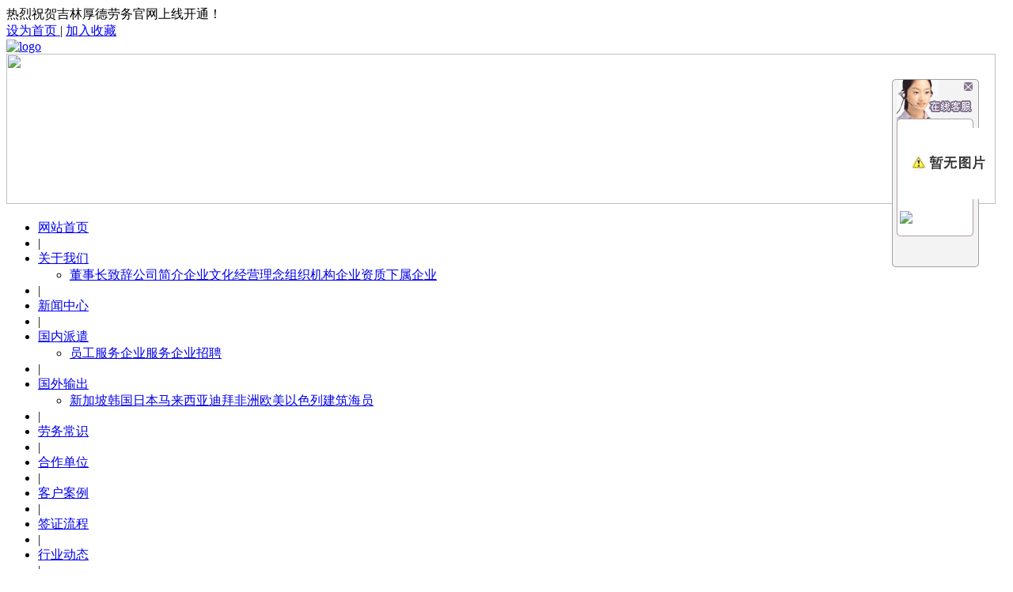

--- FILE ---
content_type: text/html
request_url: http://jlhdjt.com/cn/news/s-2.htm
body_size: 6313
content:
<!DOCTYPE html>
<html>
<head>
<meta http-equiv="Content-Type" content="text/html; charset=utf-8" />
<meta name="keywords" content="吉林劳务派遣，吉林市劳务派遣，吉林市出国劳务，吉林出国劳务，出国劳务外派，吉林市厚德劳务派遣有限公司" />
<meta name="description" content="吉林市厚德劳务派遣有限公司主要从事人事招聘、劳务派遣、国际劳务外派、劳动保障等相关事务。" />
<meta name="author" content="吉林厚德劳务派遣" />
<title>企业服务 --- 吉林市劳务派遣，吉林市出国劳务，吉林劳务派遣，吉林市厚德劳务派遣有限公司【官网】</title>
<link rel="shortcut icon" href="http://www.jlhdjt.com/favicon.ico" type="image/x-icon" />
<link rel="icon" href="http://www.jlhdjt.com/favicon.ico" type="image/x-icon" />
<link rel="alternate" type="application/rss+xml" href="/cn/rss/rss_news.xml" title="RSS 2.0 for (吉林市劳务派遣，吉林市出国劳务，吉林劳务派遣，吉林市厚德劳务派遣有限公司【官网】)企业服务" />
<link rel="alternate" type="application/atom+xml" href="/cn/atom/atom_news.xml" title="Atom 1.0 for (吉林市劳务派遣，吉林市出国劳务，吉林劳务派遣，吉林市厚德劳务派遣有限公司【官网】)企业服务" />
<link rel="stylesheet" type="text/css" href="/templates/css_style/layout.css" />
<script src="/jscript/png.js"></script>
<script type="text/javascript" src="/jscript/more_sort.js"></script>
<script type="text/javascript" src="/jscript/public.js"></script>
<script type="text/javascript" src="/jscript/usefor_user.js"></script>
<script type="text/javascript" src="/jscript/ajax.js" language="javascript"></script>
<script type="text/javascript" src="/jscript/new_common.js" language="javascript"></script>
<script type="text/javascript" src="/jscript/swfobject.js"></script>
<script type="text/javascript" src="/jscript/domtab.js" language="javascript"></script>
<script type="text/javascript" src="/templates/jscript/temp_public.js" language="javascript"></script>
<script type="text/javascript" src="/onlinejs/siteedit_initjs.asp"></script>
<script type="text/javascript" src="/templates/jscript/menu/jquery.min.js">
</script>
<script type="text/javascript" src="/templates/jscript/menu/ddsmoothmenu.js">
</script>
<script type="text/javascript" src="/templates/jscript/sortnav/prototype.lite.js"></script>
<script type="text/javascript" src="/templates/jscript/sortnav/moo.fx.js"></script>
<script type="text/javascript" src="/templates/jscript/sortnav/moo.fx.pack.js"></script>
<script type="text/javascript" src="/templates/jscript/time.js"></script>
<script type="text/javascript" src="/templates/jscript/jquery.kxbdMarquee.js"></script>
<script type="text/javascript" src="/templates/jscript/jquery-1.3.2.min.js"></script>
</head>
<body>
<div class="header mauto">
<div class="topbar">
<div class="topleft" id="com_singles_topleft" editok="online"><div>热烈祝贺吉林厚德劳务官网上线开通！</div></div>
<div class="topright">
<a href="#" onclick="javascript:setHomePage('http://www.jlhdjt.com');"> 设为首页 </a>|
		<a href="#" onclick="javascript:addFavorite('http://www.jlhdjt.com','吉林市劳务派遣，吉林市出国劳务，吉林劳务派遣，吉林市厚德劳务派遣有限公司【官网】');"> 加入收藏 </a>
</div>
</div>
<div class="hbox">
<div class="logo" id="com_logo" editok="online">
<a href="/">
<img src="/upload/weblogo/2016091111591163.png" alt="logo" />
</a>
</div>
<div class="i_banner" id="com_thenm_banner" editok="online">
<img src="/templates/images/p_banner.jpg" style="border:0px;width:1250px;height:190px" />
</div>
</div>
</div>
<div class="clear">
</div>
<div class="i_nav mauto" id="com_mainmenu" editok="online">
<div id="smoothmenu1" class="ddsmoothmenu">
<ul>
<li class="i_n01">
<a href="/cn/index.htm" class="nava">网站首页</a>
</li>
<li class="line">|</li>
<li class="i_n02">
<a href="/cn/single/menu_42.htm?menuid=42" class="nava">关于我们</a>
<ul>
<li>
<table cellspacing="0" cellpadding="0" border="0">
<a href="/cn/single/menu_43.htm?menuid=43">董事长致辞</a>
<a href="/cn/single/menu_51.htm?menuid=51">公司简介</a>
<a href="/cn/single/menu_44.htm?menuid=44">企业文化</a>
<a href="/cn/single/menu_45.htm?menuid=45">经营理念</a>
<a href="/cn/single/menu_46.htm?menuid=46">组织机构</a>
<a href="/cn/single/menu_47.htm?menuid=47">企业资质</a>
<a href="/cn/single/menu_48.htm?menuid=48">下属企业</a>
</table>
</li>
</ul>
</li>
<li class="line">|</li>
<li class="i_n03">
<a href="/cn/affairs.htm?menuid=35" class="nava">新闻中心</a>
</li>
<li class="line">|</li>
<li class="i_n04">
<a href="/cn/news.htm" class="navactive">国内派遣</a>
<ul>
<li>
<table cellspacing="0" cellpadding="0" border="0">
<a href="/cn/news/s-1.htm">员工服务</a>
<a href="/cn/news/s-2.htm">企业服务</a>
<a href="/cn/news/s-15.htm">企业招聘</a>
</table>
</li>
</ul>
</li>
<li class="line">|</li>
<li class="i_n05">
<a href="/cn/market.htm?menuid=38" class="nava">国外输出</a>
<ul>
<li>
<table cellspacing="0" cellpadding="0" border="0">
<a href="/cn/market/s-11.htm">新加坡</a>
<a href="/cn/market/s-16.htm">韩国</a>
<a href="/cn/market/s-17.htm">日本</a>
<a href="/cn/market/s-18.htm">马来西亚</a>
<a href="/cn/market/s-19.htm">迪拜</a>
<a href="/cn/market/s-20.htm">非洲</a>
<a href="/cn/market/s-21.htm">欧美</a>
<a href="/cn/market/s-26.htm">以色列建筑</a>
<a href="/cn/market/s-27.htm">海员</a>
</table>
</li>
</ul>
</li>
<li class="line">|</li>
<li class="i_n06">
<a href="/cn/policies.htm?menuid=33" class="nava">劳务常识</a>
</li>
<li class="line">|</li>
<li class="i_n07">
<a href="/cn/member.htm?menuid=39" class="nava">合作单位</a>
</li>
<li class="line">|</li>
<li class="i_n08">
<a href="/cn/products.htm" class="nava">客户案例</a>
</li>
<li class="line">|</li>
<li class="i_n09">
<a href="/cn/single/menu_50.htm?menuid=50" class="nava">签证流程</a>
</li>
<li class="line">|</li>
<li class="i_n010">
<a href="/cn/petrochemical.htm?menuid=37" class="nava">行业动态</a>
</li>
<li class="line">|</li>
<li class="i_n011">
<a href="/cn/single/menu_49.htm?menuid=49" class="nava">联系我们</a>
</li>
</ul>
</div>
</div>
<div class="clear">
</div>
<div class="p_container mauto">
<div class="i_box">
<div class="i_news01">
<h3>最新消息：</h3>
<ul>
<li>
<a href="/cn/announcement/88.htm" title="热烈庆祝：吉林市厚德劳务派遣有限公司官网成功开通！欢迎访问！">热烈庆祝：吉林市厚德劳务派遣有限公司官网成功开通！欢迎访问！</a>
</li>
</ul>
</div>
<div class="i_time">
<span id="timeSpan">
</span>
</div>
<div class="i_search">
<form id="productSearch" name="productSearch" action="/cn/products.htm" method="get">
<input type="hidden" id="action" name="action" value="search" />
<ul>
<li> 搜索 </li>
<li>
<input type="text" id="keywords" name="keywords" class="i_sint" title="输入您想找的关键字或词..." value="" /></li>
<li>
<input type="submit" align="middle" value=" 搜索 " class="i_sbtn" title="输入您想找的关键字或词..." /></li>
</ul>
</form>
</div>
</div>
<div class="clear">
</div>
<div class="ad01" id="com_adsinfo" editok="online">
<div id="com_adsinfo" editok="online">
<link rel="stylesheet" type="text/css" href="/templates/fun_css/imgscroll.css" />
<script src="/templates/jscript/img_scroll.js" language="javascript" type="text/javascript"></script>
<script language="javascript" type="text/javascript">
                    var showImageIndex = -1;
                    var imageTimer;
                    //设置图像显示的宽高大小值
                    var img_thewidth=1250;
                    var img_theheight=318;
                    </script>
<div id="flash_show_out">
<div id="flash_show">
<div id="flash_img"></div>
<div id="flash_btn">
<div class="ads_btnimg">
<a title="1" onClick="javascript:showImage(0);return false;" href="javascript:;">1</a>
<a title="2" onClick="javascript:showImage(1);return false;" href="javascript:;">2</a>
<a title="3" onClick="javascript:showImage(2);return false;" href="javascript:;">3</a>
</div>
</div>
</div>
<div id="flash_show_ctl" style="display:none;">
<div id="flash_show_ctl_msg">
<span class="img_topic"><a id="flash_title" href="#"></a></span>
</div>
</div>
<script language="javascript" type="text/javascript">
                        var fImgs = new Array();
                        
                        fImgs[0] = {title:"1",img:"/upload/adsfile/2016092316003667.jpg",href:""};
                        
                        fImgs[1] = {title:"2",img:"/upload/adsfile/2016092316001545.jpg",href:""};
                        
                        fImgs[2] = {title:"3",img:"/upload/adsfile/2016092315585254.jpg",href:""};
                        
                        imagePlay(fImgs,showImageIndex,imageTimer);
                        </script>
</div>
</div> 
						    </div>
<div class="clear">
</div>
<div class="edit_nullmodule" id="com_definedkeys_1" editok="online">
</div>
<div class="clear">
</div>
<div class="p_left">
<div class="sidebar mt10" id="com_thenm_sort" editok="online">
<div class="sortnavt">
<h3> 国内派遣 </h3>
</div>
<div class="sidebar_l">
<ul class="sortnavul">
<li class="sortnavli">
<a href="/cn/news/s-1.htm" target="" class="sortnava">员工服务</a>
</li>
<li class="sortnavli">
<a href="/cn/news/s-2.htm" target="" class="sortnava">企业服务</a>
</li>
<li class="sortnavli">
<a href="/cn/news/s-15.htm" target="" class="sortnava">企业招聘</a>
</li>
</ul>
</div>
<script type="text/javascript">
			//定义contents 组数为所有将要显示的内容
			var contents = document.getElementsByClassName('sortsubnavcontainer');
			//定义contents 组数为所有标题，也是可点击展开的按钮
			var toggles = document.getElementsByClassName('btn');
			//调用moofx JS库
			var myAccordion = new fx.Accordion(
			toggles, contents, {opacity: true, duration: 400}   //opacity确定是否有alpha透明变化,duration确定动作所有时间
			);
			myAccordion.showThisHideOpen(contents[0]);  //默认打开第一个内容
		</script>
</div>
<div class="clear">
</div>
<div class="edit_nullmodule" id="com_definedkeys_2" editok="online">
</div>
</div>
<div class="p_right mt10">
<div class="title02" id="com_pmodule_news_list" editok="online">
<h3>企业服务</h3>
<span>
</span>
</div>
<div class="p_rc">
<div id="com_thenm_list" editok="online" class="content">
<div id="statusid" class="xweb-ajaxmsg">
</div>
<div id="xweb-ajax-div" class="xweb-ajaxdiv">
</div>
<script type="text/javascript" language="javascript">
	var sortIdVal='0_2';
	
		<!--
		var pageVal = getthe_hrefvar("page");
		var getHtmlFile = "/ajax_asp/news_list.asp";
		if (pageVal > 0) {
		getHtmlFile = getHtmlFile + "?page=" + pageVal;
		}
		if(sortIdVal=='')
		{
		sortIdVal=getthe_hrefvar("sortid");
		}
		if (sortIdVal) {
		if (getHtmlFile.indexOf("?") >= 0) {
		getHtmlFile = getHtmlFile + "&sortid=" + sortIdVal
		} else {
		getHtmlFile = getHtmlFile + "?sortid=" + sortIdVal
		}
		}
		showajax_div("statusid", "xweb-ajax-div", "xweb-ajaxdiv", getHtmlFile, 0);
		//-->
	</script>
</div>
</div>
<div class="clear">
</div>
<div class="edit_nullmodule" id="com_definedkeys_3" editok="online">
</div>
</div>
<div class="clear">
</div>
<div class="edit_nullmodule" id="com_definedkeys_4" editok="online">
</div>
<div class="clear">
</div>
</div>
<div class="clear">
</div>
<div class="footer mauto">
<div class="footer_nav" id="com_othermenu" editok="online">
<a href="/cn/index.htm" class="othermenu_a">首页</a>
<span>|</span>
<a href="/cn/news.htm" class="othermenu_a">国内派遣</a>
<span>|</span>
<a href="/cn/single/menu_49.htm?menuid=49" class="othermenu_a">联系我们</a>
<span>|</span>
<a href="/cn/single/menu_42.htm?menuid=42" class="othermenu_a">关于我们</a>
<span>|</span>
<a href="/cn/trade.htm?menuid=34" class="othermenu_a">成功案例</a>
<span>|</span>
<a href="/cn/petrochemical.htm?menuid=37" class="othermenu_a">行业动态</a>
<span>|</span>
<a href="/cn/service.htm?menuid=40" class="othermenu_a">会员须知</a>
<span>|</span>
<a href="/cn/gbook.htm" class="othermenu_a">在线留言</a>
<span>|</span>
<a href="/sitemap.html" class="othermenu_a" target="_blank">All-Link</a>
</div>
<div class="copyright" id="com_copyright" editok="online"><div id="chatframe_2"><table border="0" cellspacing="0" cellpadding="0" class="chat_mtext"><tbody><tr class="firstRow"><td class="chat_thead_2"><span onclick="outerClose_01()">&nbsp;</span>&nbsp;</td></tr><tr><td class="chat_minfo_2" style="word-break: break-all;"><div class="minfo_text_2"><a target="_blank" href="http://wpa.qq.com/msgrd?v=3&uin=372720031&site=jlhdjt.sea40.mfdns.com&menu=yes"><img border="0" src="http://wpa.qq.com/pa?p=2:372720031:47" alt="欢迎在线联系" title="欢迎在线联系"/></a></div><div class="minfo_text_2"><img src="/upload/ueditor/image/20200323/15849499051317609.jpg"/></div></td></tr><tr><td class="chat_bfoot_2"><br/></td></tr></tbody></table></div><div><link rel="stylesheet" type="text/css" href="/plugins/stylecss/chat_05.css"/><script type="text/javascript" src="/plugins/jscript/chat_01.js"></script><script language="javascript">function initShowChatchatframe_2()
{
	theInitFun_01('chatframe_2',100,0,0);
}
if(window.attachEvent)
{
	window.attachEvent('onload',initShowChatchatframe_2);
}
else if(window.addEventListener)
{
	window.addEventListener('load',initShowChatchatframe_2,false);
}</script></div><div><span style="font-family: 宋体, SimSun; font-size: 12px;">2016@ 吉林市厚德劳务派遣有限公司&nbsp; &nbsp;<a href="https://beian.miit.gov.cn" target="_blank">备案/许可证编号为：吉ICP备20001055号</a>&nbsp; &nbsp; 网址：</span><a href="http://www.jlhdjt.com" _src="http://www.jlhdjt.com" style="font-family: 宋体, SimSun; text-decoration: underline; font-size: 12px;"><span style="font-family: 宋体, SimSun; font-size: 12px;">www.jlhdjt.com</span></a><span style="font-family: 宋体, SimSun; font-size: 12px;">&nbsp;&nbsp;<span style="font-family: 宋体; font-size: 12px;">办公地址：吉林市永吉县口前镇吉桦路</span>1885<span style="font-family: 宋体; font-size: 12px;">号<br/></span></span></div><div id="mobile_qrcode"><img id="mpadcode_icon" src="http://m.no3.mfdns.com/qrcode_api/index.php?cht=qr&chld=L|0&chs=80x80&chl=http://www.jlhdjt.com/wap" alt="欢迎您访问吉林市厚德劳务手机站" /></div><script type="text/javascript" language="javascript">changeNoImage();</script>
</div>
<div class="jsq" id="com_webcounter" editok="online">
<span id="com_webcounter" editok="online"> 
		</span>
</div>
</div>
<div class="m_background" id="com_rotationbg" editok="online">
</div>
<script type="text/javascript">
            var bg_obj="main_container";
            var theimgs=new Array();
            var bg_type=0;	//0表示背景图片，1表示背景颜色
            var rotation_time=6000;	//表示背景轮换的间隔时间
            
            if(window.attachEvent)
            {
                window.attachEvent('onload',auto_chgbg);
            }
            else if(window.addEventListener)
            {
                window.addEventListener('load',auto_chgbg,false);
            }
            </script>
<div class="clear">
</div>
<div id="com_adsinfo" editok="online"> 
						    </div>
<div class="edit_box" id="quickEditor" style="display: none; position: absolute;z-index:101;">
<div class="edit_mask" style="z-index: 1001;" id="edit_mask" onmousedown="mouseDown()" onMouseOut="mouseOut(this);" title="双击编辑内容"></div>
<div class="edit_btn_bar">
<img alt="点击编辑内容" id="imgEditIco" src="/onlinecss/images/editor_02.gif" onClick="" />
<img alt="点击编辑标题" id="imgEditTit" src="/onlinecss/images/edit_titico.gif" onClick="" />
<a href="#"><img alt="向上移动" id="imgBtnUp" src="/onlinecss/images/editor_03.gif" onClick="" /></a>
<a href="#"><img alt="向下移动" id="imgBtnDown" src="/onlinecss/images/editor_04.gif" onClick="" /></a>
<img alt="点击新增模块" id="imgBtnAdd" src="/onlinecss/images/module_add.gif" onClick="" />
<a href="#"><img alt="点击删除" id="imgBtnDel" src="/onlinecss/images/editor_del.gif" onClick="" /></a>
</div>
</div>
<a id="moveActiveObj" href="#" style="display: none;"></a>
<div class="popCloseBtn" id="popCloseBtn" style="display:none;" title="点击这里自动隐藏" onclick="displayNoneObj(this)"><a href="javascript:void(0);" title="关闭返回" onclick="popwin.Close()"><img src="/onlinecss/images/popbtm_close.gif" />关闭返回</a></div>
<script src="/onlinejs/popeditwin/popscrollfloat.js" type="text/javascript"></script>
<script src="/onlinejs/popeditwin/untilcommon.js" type="text/javascript"></script>
<script src="/onlinejs/popeditwin/windowclass.js" type="text/javascript"></script>
<script src="/onlinejs/popeditwin/onlineedit_page.js" type="text/javascript"></script>
<script src="/onlinejs/siteedit_config.asp?nmindex=news_32_60_10" type="text/javascript"></script>
<script src="/onlinejs/siteedit_overjs.asp" language="javascript" type="text/javascript"></script>
</body>
</html>


--- FILE ---
content_type: text/html; Charset=utf-8
request_url: http://jlhdjt.com/ajax_asp/news_list.asp?sortid=0_2
body_size: 885
content:

<html>
<head>
<meta http-equiv="Content-Type" content="text/html; charset=UTF-8" />
<meta name="keywords" content="吉林劳务派遣，吉林市劳务派遣，吉林市出国劳务，吉林出国劳务，出国劳务外派，吉林市厚德劳务派遣有限公司" />
<meta name="description" content="吉林市厚德劳务派遣有限公司主要从事人事招聘、劳务派遣、国际劳务外派、劳动保障等相关事务。" />
<meta name="author" content="吉林厚德劳务派遣" />
<title>吉林市劳务派遣，吉林市出国劳务，吉林劳务派遣，吉林市厚德劳务派遣有限公司【官网】---国内派遣</title>
<meta name="viewport" content="width=device-width,initial-scale=1.0, minimum-scale=1.0, maximum-scale=1.0, user-scalable=no" />

<script src="/jscript/public.js" language="javascript" type="text/javascript"></script>
<script src="/jscript/usefor_user.js" language="javascript" type="text/javascript"></script>

</head>
<body>

<!-- 开始分页模块内容 -->
<div class="navPage pagebar">
<ul>
<li>
<a title="第一页">|&lt;</a>
</li>
<li>
<a title="上一页">&lt;&lt;</a>
</li>
<li>
<a title="下一页">&gt;&gt;</a>
</li>
<li>
<a title="最后一页">&gt;|</a>
</li>
</ul>
</div>

<script language="javascript" defer>chgEditIframeSize();</script>
<!-- 结束分页模块内容 -->
<script language="javascript" defer="defer">changeNoImage();</script></body>
</html>

--- FILE ---
content_type: text/css
request_url: http://jlhdjt.com/plugins/stylecss/chat_05.css
body_size: 455
content:
@charset "utf-8";

.chat_mtext_2{
	width: 110px;
	display: block;
}
.chat_thead_2 {
	height: 57px;
	vertical-align: top;
	text-align: center;
	background: url(../images/chat_05/m_head.gif) no-repeat;
}
.chat_thead_2 span
{
	float: left;
	width: 20px;
	height: 18px;
	line-height: 18px;
	font-size: 12px;
	cursor: pointer;
	margin: 2px 0px 0px 88px;
}

.chat_minfo_2 {
	padding: 0px 19px 0px 6px;
	line-height: 20px;
	background: url(../images/chat_05/m_center.gif) repeat-y;
}
.minfo_text_2
{
	padding: 5px 4px;
}

.chat_bfoot_2 {
	width: 110px;
	height: 45px;
	background: url(../images/chat_05/m_foot.gif) no-repeat;
}